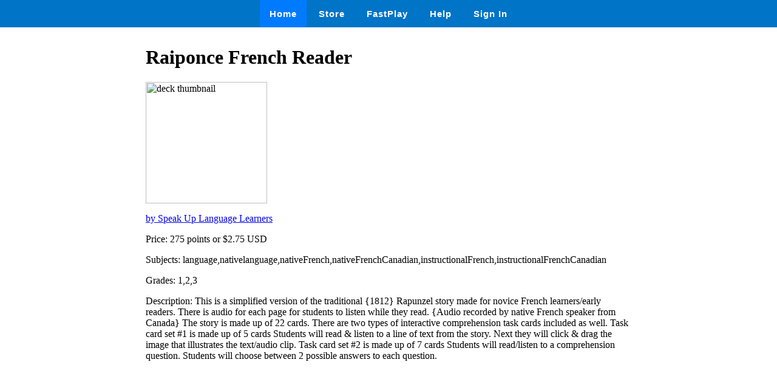

--- FILE ---
content_type: text/html
request_url: https://wow.boomlearning.com/deck/z3h8KoKkLFFQhLXx9
body_size: 1009
content:
<html lang="en">
	<head>
		<meta charset="UTF-8">
		<meta name="viewport" content="width=device-width, initial-scale=1.0"> 
		<title>
			 Raiponce French Reader - Boom Cards 
		</title>
		<link rel="stylesheet" href="/ssr/boomcards.css">
		<link rel="icon" type="image/png" href="/favicon.png">

		
			<link rel="canonical" href="/store/deck/z3h8KoKkLFFQhLXx9">
		

		
	</head>
	<body>
		<nav class="navbar">
			<a tabindex="0" class="tab-item active" href="/" data-ion-tab="">
				<i class="icon ion-ios-home"></i> Home
			</a>
			<a tabindex="0" class="tab-item" href="/search" data-ion-tab="">
				<i class="icon ion-ios-cart"></i> Store
			</a>
			<a tabindex="0" class="tab-item" href="/fastExplain" data-ion-tab="">
				<i class="icon ion-ios-bolt"></i> FastPlay
			</a>
			<a tabindex="0" class="tab-item" href="/help" data-ion-tab="">
				<i class="icon ion-help-circled"></i> Help
			</a>
			<a tabindex="0" class="tab-item" href="/signin" data-ion-tab="">
				<i class="icon ion-android-person"></i> Sign In
			</a>
		</nav>

		<div class="pagediv">
			
    <div class="storeDeck">
        <h1> Raiponce French Reader </h1>
        <img src="https://boom-cards.s3-us-west-2.amazonaws.com/thumbs/images/hiaizWuhfbx7toZgP-j2kqGa3rdJHDpeKuX-voyalcentroSPAcoverIMAGE.jpg" alt="deck thumbnail">

        <p><a href="/store/authorId/hiaizWuhfbx7toZgP">by Speak Up Language Learners </a></p>
        <p>Price: 275 points or $2.75 USD </p>
        <p>Subjects: language,nativelanguage,nativeFrench,nativeFrenchCanadian,instructionalFrench,instructionalFrenchCanadian </p>
        <p>Grades: 1,2,3 </p>
        <p>Description: This is a simplified version of the traditional {1812} Rapunzel story made for novice French learners/early readers. There is audio for each page for students to listen while they read. {Audio recorded by native French speaker from Canada} The story is made up of 22 cards. 

There are two types of interactive comprehension task cards included as well.
Task card set #1 is made up of 5 cards
Students will read &amp; listen to a line of text from the story. Next they will click &amp; drag the image that illustrates the text/audio clip.

Task card set #2 is made up of 7 cards
Students will read/listen to a comprehension question. Students will choose between 2 possible answers to each question. </p>
    </div>

		</div>

		

	</body>
</html>
